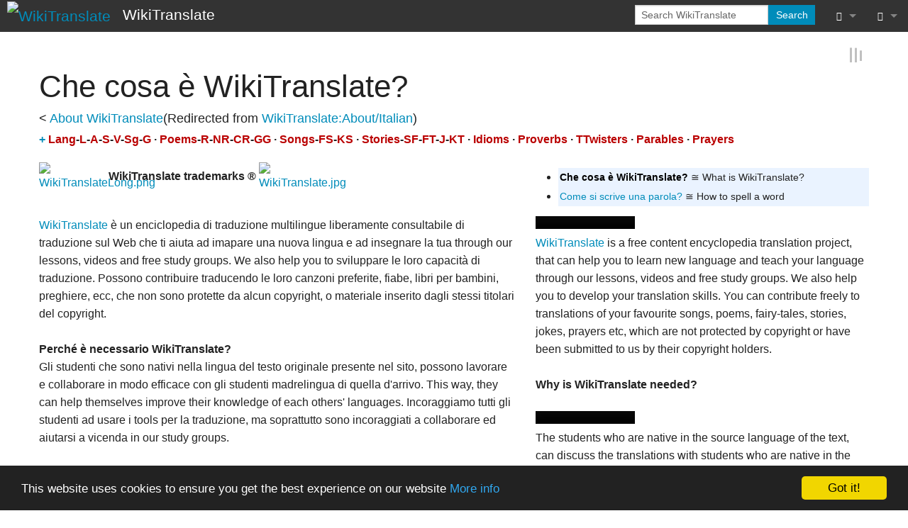

--- FILE ---
content_type: text/html; charset=UTF-8
request_url: https://wikitranslate.org/wiki/WikiTranslate:About/Italian
body_size: 8462
content:
<!DOCTYPE html>
<html class="client-nojs" lang="en-GB" dir="ltr" version="HTML+RDFa 1.0">
<head>
<meta charset="UTF-8"/>
<title>Che cosa è WikiTranslate? - WikiTranslate</title>
<script>document.documentElement.className="client-js";RLCONF={"wgBreakFrames":!0,"wgSeparatorTransformTable":["",""],"wgDigitTransformTable":["",""],"wgDefaultDateFormat":"dmy","wgMonthNames":["","January","February","March","April","May","June","July","August","September","October","November","December"],"wgRequestId":"6d7a0d11b4b893e8d4268dbc","wgCSPNonce":!1,"wgCanonicalNamespace":"","wgCanonicalSpecialPageName":!1,"wgNamespaceNumber":0,"wgPageName":"About_WikiTranslate/Italian","wgTitle":"About WikiTranslate/Italian","wgCurRevisionId":422935,"wgRevisionId":422935,"wgArticleId":17334,"wgIsArticle":!0,"wgIsRedirect":!1,"wgAction":"view","wgUserName":null,"wgUserGroups":["*"],"wgCategories":["Italian 0.1","1","Simona"],"wgPageContentLanguage":"en-gb","wgPageContentModel":"wikitext","wgRelevantPageName":"About_WikiTranslate/Italian","wgRelevantArticleId":17334,"wgIsProbablyEditable":!1,"wgRelevantPageIsProbablyEditable":!1,"wgRestrictionEdit":[],"wgRestrictionMove":[],
"wgRedirectedFrom":"WikiTranslate:About/Italian","wgPageFormsTargetName":null,"wgPageFormsAutocompleteValues":[],"wgPageFormsAutocompleteOnAllChars":!0,"wgPageFormsFieldProperties":[],"wgPageFormsCargoFields":[],"wgPageFormsDependentFields":[],"wgPageFormsCalendarValues":[],"wgPageFormsCalendarParams":[],"wgPageFormsCalendarHTML":null,"wgPageFormsGridValues":[],"wgPageFormsGridParams":[],"wgPageFormsContLangYes":null,"wgPageFormsContLangNo":null,"wgPageFormsContLangMonths":[],"wgPageFormsHeightForMinimizingInstances":800,"wgPageFormsShowOnSelect":[],"wgPageFormsScriptPath":"/w/extensions/PageForms","edgValues":null,"wgPageFormsEDSettings":null,"wgAmericanDates":!1,"srfFilteredConfig":null,"wgInternalRedirectTargetUrl":"/wiki/About_WikiTranslate/Italian"};RLSTATE={"site.styles":"ready","noscript":"ready","user.styles":"ready","user":"ready","user.options":"loading","ext.slideshow.css":"ready","skins.foreground.styles":"ready","ext.srf.styles":"ready","ext.smw.style":"ready",
"ext.smw.tooltip.styles":"ready"};RLPAGEMODULES=["ext.slideshow.main","mediawiki.action.view.redirect","ext.smw.style","ext.smw.tooltips","smw.entityexaminer","site","mediawiki.page.startup","mediawiki.page.ready","skins.foreground.js"];</script>
<script>(RLQ=window.RLQ||[]).push(function(){mw.loader.implement("user.options@1hzgi",function($,jQuery,require,module){/*@nomin*/mw.user.tokens.set({"patrolToken":"+\\","watchToken":"+\\","csrfToken":"+\\"});mw.user.options.set({"variant":"en-gb"});
});});</script>
<link rel="stylesheet" href="/w/load.php?lang=en-gb&amp;modules=ext.slideshow.css%7Cskins.foreground.styles&amp;only=styles&amp;skin=foreground"/>
<link rel="stylesheet" href="/w/load.php?lang=en-gb&amp;modules=ext.smw.style%7Cext.smw.tooltip.styles&amp;only=styles&amp;skin=foreground"/>
<link rel="stylesheet" href="/w/load.php?lang=en-gb&amp;modules=ext.srf.styles&amp;only=styles&amp;skin=foreground"/>
<script async="" src="/w/load.php?lang=en-gb&amp;modules=startup&amp;only=scripts&amp;raw=1&amp;skin=foreground"></script>
<style>#mw-indicator-mw-helplink {display:none;}</style>
<meta name="ResourceLoaderDynamicStyles" content=""/>
<link rel="stylesheet" href="/w/load.php?lang=en-gb&amp;modules=site.styles&amp;only=styles&amp;skin=foreground"/>
<meta name="generator" content="MediaWiki 1.35.14"/>
<meta name="twitter:card" content="summary_large_image"/>
<meta name="twitter:site" content="@wikitranslate"/>
<meta name="description" content="Che cosa è WikiTranslate?"/>
<meta name="title" content="WikiTranslate:About/Italian - WikiTranslate"/>
<meta name="viewport" content="width=device-width, user-scalable=yes, initial-scale=1.0"/>
<link rel="image_src" href="https://wikitranslate.org/w/WikiTranslate.jpg"/>
<link rel="alternate" type="application/rdf+xml" title="About WikiTranslate/Italian" href="/w/index.php?title=Special:ExportRDF/About_WikiTranslate/Italian&amp;xmlmime=rdf"/>
<link rel="shortcut icon" href="/w/favicon.ico"/>
<link rel="search" type="application/opensearchdescription+xml" href="/w/opensearch_desc.php" title="WikiTranslate (en-gb)"/>
<link rel="EditURI" type="application/rsd+xml" href="https://wikitranslate.org/w/api.php?action=rsd"/>
<link rel="license" href="/wiki/Copyright"/>
<link rel="canonical" href="https://wikitranslate.org/wiki/About_WikiTranslate/Italian"/>
	<meta property="og:site_name" content="WikiTranslate"/>

<meta property="og:image" content="https://wikitranslate.org/w/WikiTranslate.jpg"/>
<meta property="og:image:type" content="image/jpg"/>
<meta property="og:image:width" content="100"/>
<meta property="og:image:height" content="100"/>
	<meta property="og:type" content="article"/>

	<meta property="og:title" content="About WikiTranslate/Italian"/>

	<meta property="og:description" content="Che cosa è WikiTranslate?"/>

	<meta property="og:url" content="https://wikitranslate.org/wiki/About_WikiTranslate/Italian"/>

<meta http-equiv="X-UA-Compatible" content="IE=edge" />
<!--[if lt IE 9]><script src="/w/resources/lib/html5shiv/html5shiv.js"></script><![endif]-->
</head>
<body class="mediawiki ltr sitedir-ltr mw-hide-empty-elt ns-0 ns-subject page-About_WikiTranslate_Italian rootpage-About_WikiTranslate skin-foreground action-view"><div id='navwrapper'><!-- START FOREGROUNDTEMPLATE -->
		<nav class="top-bar" data-topbar role="navigation" data-options="back_text: Back">
			<ul class="title-area">
				<li class="name">
					<div class="title-name">
					<a href="/wiki/Main_Page">
											<img alt="WikiTranslate" class="top-bar-logo" src="/w/WikiTranslate.jpg">
										<div class="title-name" style="display: inline-block;">WikiTranslate</div>
					</a>
					</div>
				</li>
				<li class="toggle-topbar menu-icon">
					<a href="#"><span>Menu</span></a>
				</li>
			</ul>

		<section class="top-bar-section">

			<ul id="top-bar-left" class="left">
				<li class="divider show-for-small"></li>
							</ul>

			<ul id="top-bar-right" class="right">
				<li class="has-form">
					<form action="/w/index.php" id="searchform" class="mw-search">
						<div class="row collapse">
						<div class="small-12 columns">
							<input type="search" name="search" placeholder="Search WikiTranslate" title="Search WikiTranslate [f]" accesskey="f" id="searchInput"/>							<button type="submit" class="button search">Search</button>
						</div>
						</div>
					</form>
				</li>
				<li class="divider show-for-small"></li>

				<li class="has-dropdown active"><a href="#"><i class="fa fa-cogs"></i></a>
					<ul id="toolbox-dropdown" class="dropdown">
						<li id="t-whatlinkshere"><a href="/wiki/Special:WhatLinksHere/About_WikiTranslate/Italian" title="A list of all wiki pages that link here [j]" accesskey="j">What links here</a></li><li id="t-recentchangeslinked"><a href="/wiki/Special:RecentChangesLinked/About_WikiTranslate/Italian" rel="nofollow" title="Recent changes in pages linked from this page [k]" accesskey="k">Related changes</a></li><li id="t-specialpages"><a href="/wiki/Special:SpecialPages" title="A list of all special pages [q]" accesskey="q">Special pages</a></li><li id="t-print"><a href="javascript:print();" rel="alternate" title="Printable version of this page [p]" accesskey="p">Printable version</a></li><li id="t-permalink"><a href="/w/index.php?title=About_WikiTranslate/Italian&amp;oldid=422935" title="Permanent link to this revision of the page">Permanent link</a></li><li id="t-info"><a href="/w/index.php?title=About_WikiTranslate/Italian&amp;action=info" title="More information about this page">Page information</a></li><li id="t-cite"><a href="/w/index.php?title=Special:CiteThisPage&amp;page=About_WikiTranslate%2FItalian&amp;id=422935&amp;wpFormIdentifier=titleform" title="Information on how to cite this page">Cite this page</a></li><li id="t-smwbrowselink"><a href="/wiki/Special:Browse/:About-5FWikiTranslate-2FItalian" rel="search">Browse properties</a></li><li id="t-smwbrowselink"><a href="/wiki/Special:Browse/:About-5FWikiTranslate-2FItalian" rel="search">Browse properties</a></li>						<li id="n-recentchanges"><a href="/wiki/Special:RecentChanges" title="Special:RecentChanges">Recent changes</a></li>											</ul>
				</li>

				<li id="personal-tools-dropdown" class="has-dropdown active"><a href="#"><i class="fa fa-user"></i></a>
					<ul class="dropdown">
						<li id="pt-login"><a href="/w/index.php?title=Special:UserLogin&amp;returnto=About+WikiTranslate%2FItalian" title="You are encouraged to log in; however, it is not mandatory [o]" accesskey="o">Log in</a></li><li id="pt-createaccount"><a href="/wiki/Special:RequestAccount" title="You are encouraged to create an account and log in; however, it is not mandatory">Request account</a></li>					</ul>
				</li>

			</ul>
		</section>
		</nav>

		</div>
		<div id="page-content">
		<div class="row">
				<div class="large-12 columns">
					<!-- Output page indicators -->
					<div class="mw-indicators mw-body-content">
<div id="mw-indicator-smw-entity-examiner" class="mw-indicator"><div class="smw-entity-examiner smw-indicator-vertical-bar-loader" data-subject="About_WikiTranslate/Italian#0##" data-dir="ltr" data-uselang="" title="Running an examiner in the background"></div></div>
</div>
					<!-- If user is logged in output echo location -->
									<!--[if lt IE 9]>
				<div id="siteNotice" class="sitenotice panel radius">WikiTranslate may not look as expected in this version of Internet Explorer. We recommend you upgrade to a newer version of Internet Explorer or switch to a browser like Firefox or Chrome.</div>
				<![endif]-->

				<div id="siteNotice" class="sitenotice"><div id="localNotice" lang="en-GB" dir="ltr"><p><!-- Begin Cookie Consent plugin by Silktide - http://silktide.com/cookieconsent -->
<script type="text/javascript">
    window.cookieconsent_options = {"message":"This website uses cookies to ensure you get the best experience on our website","dismiss":"Got it!","learnMore":"More info","link":"http://wikitranslate.org/wiki/Cookie_Policy","theme":"dark-bottom"};
</script><script type="text/javascript" src="//cdnjs.cloudflare.com/ajax/libs/cookieconsent2/1.0.9/cookieconsent.min.js"></script>
<!-- End Cookie Consent plugin -->
</p></div></div>								</div>
		</div>

		<div id="mw-js-message" style="display:none;"></div>

		<div class="row">
				<div id="p-cactions" class="large-12 columns">
										<div id="content">
					<h1  id="firstHeading" class="title">Che cosa è WikiTranslate?</h1>
											<h3 id="tagline"></h3>					<h5 id="siteSub" class="subtitle"><span class="subpages">&lt; <a href="/wiki/About_WikiTranslate" title="About WikiTranslate">About WikiTranslate</a></span><span class="mw-redirectedfrom">(Redirected from <a href="/w/index.php?title=WikiTranslate:About/Italian&amp;redirect=no" class="mw-redirect" title="WikiTranslate:About/Italian">WikiTranslate:About/Italian</a>)</span></h5>
					<div id="contentSub" class="clear_both"></div>
					<div id="bodyContent" class="mw-bodytext">
						<div id="mw-content-text" lang="en-GB" dir="ltr" class="mw-content-ltr"><div class="mw-parser-output"><div class="mw-parser-output"><table class="navbox">
<tbody><tr>
<td><b><a href="/wiki/Translations:About_WikiTranslate" title="Translations:About WikiTranslate">+</a> <a href="/w/index.php?title=Category:Italian_language&amp;action=edit&amp;redlink=1" class="new" title="Category:Italian language (page does not exist)">Lang</a>-<a href="/w/index.php?title=Category:Italian_lessons&amp;action=edit&amp;redlink=1" class="new" title="Category:Italian lessons (page does not exist)">L</a>-<a href="/w/index.php?title=Category:Italian_alphabet&amp;action=edit&amp;redlink=1" class="new" title="Category:Italian alphabet (page does not exist)">A</a>-<a href="/w/index.php?title=Category:Italian_syllables&amp;action=edit&amp;redlink=1" class="new" title="Category:Italian syllables (page does not exist)">S</a>-<a href="/w/index.php?title=Category:Italian_vocology&amp;action=edit&amp;redlink=1" class="new" title="Category:Italian vocology (page does not exist)">V</a>-<a href="/w/index.php?title=Category:Italian_solfege&amp;action=edit&amp;redlink=1" class="new" title="Category:Italian solfege (page does not exist)">Sg</a>-<a href="/w/index.php?title=Category:Italian_grammar&amp;action=edit&amp;redlink=1" class="new" title="Category:Italian grammar (page does not exist)">G</a> · <a href="/w/index.php?title=Category:Italian_poems&amp;action=edit&amp;redlink=1" class="new" title="Category:Italian poems (page does not exist)">Poems</a>-<a href="/w/index.php?title=Category:Italian_rhymes&amp;action=edit&amp;redlink=1" class="new" title="Category:Italian rhymes (page does not exist)">R</a>-<a href="/w/index.php?title=Category:Italian_nursery_rhymes&amp;action=edit&amp;redlink=1" class="new" title="Category:Italian nursery rhymes (page does not exist)">NR</a>-<a href="/w/index.php?title=Category:Italian_counting_rhymes&amp;action=edit&amp;redlink=1" class="new" title="Category:Italian counting rhymes (page does not exist)">CR</a>-<a href="/w/index.php?title=Category:Italian_gesture_games&amp;action=edit&amp;redlink=1" class="new" title="Category:Italian gesture games (page does not exist)">GG</a> · <a href="/w/index.php?title=Category:Italian_songs&amp;action=edit&amp;redlink=1" class="new" title="Category:Italian songs (page does not exist)">Songs</a>-<a href="/w/index.php?title=Category:Italian_folk_songs&amp;action=edit&amp;redlink=1" class="new" title="Category:Italian folk songs (page does not exist)">FS</a>-<a href="/w/index.php?title=Category:Italian_kids_songs&amp;action=edit&amp;redlink=1" class="new" title="Category:Italian kids songs (page does not exist)">KS</a> · <a href="/w/index.php?title=Category:Italian_stories&amp;action=edit&amp;redlink=1" class="new" title="Category:Italian stories (page does not exist)">Stories</a>-<a href="/w/index.php?title=Category:Italian_short_films&amp;action=edit&amp;redlink=1" class="new" title="Category:Italian short films (page does not exist)">SF</a>-<a href="/w/index.php?title=Category:Italian_fairy_tales&amp;action=edit&amp;redlink=1" class="new" title="Category:Italian fairy tales (page does not exist)">FT</a>-<a href="/w/index.php?title=Category:Italian_jokes&amp;action=edit&amp;redlink=1" class="new" title="Category:Italian jokes (page does not exist)">J</a>-<a href="/w/index.php?title=Category:Italian_kids_talk&amp;action=edit&amp;redlink=1" class="new" title="Category:Italian kids talk (page does not exist)">KT</a> · <a href="/w/index.php?title=Category:Italian_idioms&amp;action=edit&amp;redlink=1" class="new" title="Category:Italian idioms (page does not exist)">Idioms</a> · <a href="/w/index.php?title=Category:Italian_proverbs&amp;action=edit&amp;redlink=1" class="new" title="Category:Italian proverbs (page does not exist)">Proverbs</a> · <a href="/w/index.php?title=Category:Italian_tongue_twisters&amp;action=edit&amp;redlink=1" class="new" title="Category:Italian tongue twisters (page does not exist)">TTwisters</a> · <a href="/w/index.php?title=Category:Italian_parables&amp;action=edit&amp;redlink=1" class="new" title="Category:Italian parables (page does not exist)">Parables</a> · <a href="/w/index.php?title=Category:Italian_prayers&amp;action=edit&amp;redlink=1" class="new" title="Category:Italian prayers (page does not exist)">Prayers</a></b>
</td></tr></tbody></table>
<div class="row"><div class="large-7 columns"><b>WikiTranslate trademarks ® </b><div class="floatleft"><a href="/wiki/File:WikiTranslateLong.png" class="image"><img alt="WikiTranslateLong.png" src="/w/images/7/7a/WikiTranslateLong.png" decoding="async" width="90" height="32" /></a></div><a href="/wiki/File:WikiTranslate.jpg" class="image"><img alt="WikiTranslate.jpg" src="/w/images/4/45/WikiTranslate.jpg" decoding="async" width="60" height="59" /></a></div>
<div class="large-5 columns"><ul class="smw-format ul-format"><li class="smw-row"><div style="width: 100%; font-size:90%; margin-left: 0em; margin-top: 0em; margin-bottom: 0px; padding-bottom: 0px; padding-top: 0px; clear: both; text-align: left; background:#eaf3ff; border:2px #eaf3ff; border-style: dotted;"><a class="mw-selflink selflink">Che cosa è WikiTranslate?</a> ≅ What is WikiTranslate?</div></li><li class="smw-row"><div style="width: 100%; font-size:90%; margin-left: 0em; margin-top: 0em; margin-bottom: 0px; padding-bottom: 0px; padding-top: 0px; clear: both; text-align: left; background:#eaf3ff; border:2px #eaf3ff; border-style: dotted;"><a href="/wiki/How_to_spell_a_word/Italian" title="How to spell a word/Italian">Come si scrive una parola?</a> ≅ How to spell a word</div></li></ul></div></div>
<div class="row"><div class="small-7 columns"><div class="poem">
<p><a href="/wiki/Main_Page" title="Main Page">WikiTranslate</a> è un enciclopedia di traduzione multilingue liberamente consultabile di traduzione sul Web che ti aiuta ad imapare una nuova lingua e ad insegnare la tua  through our lessons, videos and free study groups. We also help you to sviluppare le loro capacità di traduzione. Possono contribuire traducendo le loro canzoni preferite, fiabe, libri per bambini, preghiere, ecc, che non sono protette da alcun copyright, o materiale inserito dagli stessi titolari del copyright.<br />
<br />
<b> Perché è necessario WikiTranslate?</b><br />
Gli studenti che sono nativi nella lingua del testo originale presente nel sito, possono lavorare e collaborare in modo efficace con gli studenti madrelingua di quella d'arrivo. This way, they can help themselves improve their knowledge of each others' languages. Incoraggiamo tutti gli studenti ad usare i tools per la traduzione, ma soprattutto sono incoraggiati a collaborare ed aiutarsi a vicenda in our study groups.<br />
<br />
<b>È WikiTranslate come Wikipedia?</b><br />
<i><b>Si </b></i><br />
WikiTranslate è basato su internet e su contenuti aperti e modificabili simili a quelli di Wikipedia and uses <a target="_blank" rel="noreferrer noopener" class="external text" href="http://www.mediawiki.org/wiki/MediaWiki">Mediawiki software</a> as Wikipedia does. You can edit WikiTranslate much the same as Wikipedia. <br />
</p>
<ol><li>We try our best to learn from Wikipedia and join it for meetups so we can learn from experienced Wikipedia editors.<br /></li></ol>
<p><br />
<i><b>No</b></i><br />
</p>
<ol><li>WikiTranslate uses <a target="_blank" rel="noreferrer noopener" class="external text" href="http://www.semantic-mediawiki.org/wiki/Semantic_MediaWiki">Extension:Semantic MediaWiki</a> for managing structured data. <br /></li>
<li>Everyone can read our pages, but we ask you to tell us who you are if you want to <a href="/w/index.php?title=Editing/Italian&amp;action=edit&amp;redlink=1" class="new" title="Editing/Italian (page does not exist)">edit pages</a>, have lessons with a teacher or exchange your language with a native speaker of another language. We believe that learning a new language is a very personal experience. The students need to know each other and the teachers.<br /></li></ol>
<p>&#160;<br />
<b>WikiTranslate rules</b><br />
WikiTranslate is a safe family site. Children can absorb new languages well and WikiTranslate aims to help them. <a target="_blank" rel="noreferrer noopener" class="external text" href="http://www.facebook.com/groups/wikitranslate/">Post</a> or <a target="_blank" rel="noreferrer noopener" class="external text" href="mailto:learnrussianspeakrussian@gmail.com">email us</a> if you believe a page does not meet these requirements so we can delete it. <br />
<br />
Anche i bambini possono imparare nuove lingue e uno degli scopi di WikiTranslate è quello di aiutarli. WikiTranslate è un sito sicuro per tutta la famiglia, ed è adatto per bambini anche molto piccoli. Se pensi che una delle pagine del sito non soddisfi questi requisiti, clicca su <a target="_blank" rel="noreferrer noopener" class="external text" href="http://www.facebook.com/groups/wikitranslate/">Post</a> or <a target="_blank" rel="noreferrer noopener" class="external text" href="mailto:learnrussianspeakrussian@gmail.com">email to us</a> così questa verrà eliminata.<br />
<br />
</p>
<ol><li>No religion. You can add and translate a prayer, but you can't preach.<br /></li>
<li>No politics. If you want to write about politics and/or religion, learn a new language first and then start editing Wikipedia.<br /></li>
<li>No swearing. No swear words in your Facebook name. We don't teach those words.<br /></li>
<li>No pictures that will offend anyone. No images of Mohammed, of wars, etc. One doesn't learn a new language when they are hurt.<br /></li>
<li>No half naked bodies on your Facebook profile or on your skype. Our groups are for language learning and for exchanging languages. Please dress up! <br /></li></ol>
<p><br />
Beware <a href="http://en.wikipedia.org/wiki/Webcam_blackmail" class="extiw" title="wikipedia:Webcam blackmail">the dangers of Internet!</a>
</p>
</div></div>
<div class="small-5 columns"><div class="poem">
<p><script src="//api.html5media.info/1.2.2/html5media.min.js"></script><video src="https://wikitranslate.org/w/images/0/07/About_1.mp3" width="140" height="18"
controls preload></video><br />
<a href="/wiki/Main_Page" title="Main Page">WikiTranslate</a> is a free content encyclopedia translation project, that can help you to learn new language and teach your language through our lessons, videos and free study groups. We also help you to develop your translation skills. You can contribute freely to translations of your favourite songs, poems, fairy-tales, stories, jokes, prayers etc, which are not protected by copyright or have been submitted to us by their copyright holders.<br />
<br />
<b>Why is WikiTranslate needed?</b><br />
<br />
<script src="//api.html5media.info/1.2.2/html5media.min.js"></script><video src="https://wikitranslate.org/w/images/a/a1/About_2.mp3" width="140" height="18"
controls preload></video><br />
The students who are native in the source language of the text, can discuss the translations with students who are native in the target language of the text. This way, they can help themselves improve their knowledge of each others' languages. All students are encouraged to use translation tools but most of all they are encouraged to seek help from each other in our study groups.<br />
<br />
<b>Is WikiTranslate like Wikipedia?</b><br />
<br />
<script src="//api.html5media.info/1.2.2/html5media.min.js"></script><video src="https://wikitranslate.org/w/images/e/e3/About_3.mp3" width="140" height="18"
controls preload></video><br />
<br />
<i><b>Yes </b></i><br />
</p>
<ol><li>WikiTranslate is based on an openly-editable model similar to Wikipedia and uses <a target="_blank" rel="noreferrer noopener" class="external text" href="http://www.mediawiki.org/wiki/MediaWiki">Mediawiki software</a> as Wikipedia does. You can edit WikiTranslate much the same way as Wikipedia. <br /></li>
<li>We try our best to learn from Wikipedia and join them for meetups so we can learn from experienced Wikipedia editors.<br /></li></ol>
<p><br />
<i><b>No</b></i><br />
</p>
<ol><li>WikiTranslate uses <a target="_blank" rel="noreferrer noopener" class="external text" href="http://www.semantic-mediawiki.org/wiki/Semantic_MediaWiki">Extension:Semantic MediaWiki</a> for managing structured data. <br /></li>
<li>Everyone can read our pages, but we ask you to tell us who you are if you want to edit pages, have lessons with a teacher or exchange your language with a native speaker of another language. We believe that learning a new language is a very personal experience. The students need to know each other and the teachers.<br /></li></ol>
<p><br />
<b>WikiTranslate rules</b><br />
<br />
<script src="//api.html5media.info/1.2.2/html5media.min.js"></script><video src="https://wikitranslate.org/w/images/9/92/About_4.mp3" width="140" height="18"
controls preload></video><br />
WikiTranslate is a safe family site. Children can absorb new languages well and WikiTranslate aims to help them. <a target="_blank" rel="noreferrer noopener" class="external text" href="http://www.facebook.com/groups/wikitranslate/">Post</a> or <a target="_blank" rel="noreferrer noopener" class="external text" href="mailto:learnrussianspeakrussian@gmail.com">email us</a> if you believe a page does not meet these requirements so we can delete it. <br />
</p>
<ol><li>No religion. You can add and translate a prayer, but you can't preach.<br /></li>
<li>No politics. If you want to write about politics and/or religion, learn a new language first and then start editing Wikipedia.<br /></li>
<li>No swearing. No swear words in your Facebook name. We don't teach those words.<br /></li>
<li>No pictures that will offend anyone. No images of Mohammed, of wars, etc. It's difficult to learn a new language when you're hurt and offended.<br /></li>
<li>No half naked bodies on your Facebook profile or on your skype. Our groups are for language learning and for exchanging languages. Please dress up! <br /></li></ol>
<p><br />
Beware the dangers of Internet!
</p>
</div></div></div>
<!-- 
NewPP limit report
Cached time: 20260116001311
Cache expiry: 1209600
Dynamic content: false
Complications: []
[SMW] In‐text annotation parser time: 0 seconds
CPU time usage: 0.044 seconds
Real time usage: 0.102 seconds
Preprocessor visited node count: 157/1000000
Post‐expand include size: 8096/2097152 bytes
Template argument size: 6663/2097152 bytes
Highest expansion depth: 9/50
Expensive parser function count: 0/100
Unstrip recursion depth: 1/20
Unstrip post‐expand size: 8628/5000000 bytes
-->
<!--
Transclusion expansion time report (%,ms,calls,template)
100.00%   86.701      1 -total
 76.94%   66.704      1 Template:S
 23.00%   19.945      1 Template:T
 17.51%   15.178      1 About_WikiTranslate
 15.66%   13.579      4 Template:Mp3
  1.26%    1.096      1 Template:Hl
  1.25%    1.087      2 Template:Smw
-->

<!-- Saved in parser cache with key DB99093932820210211:pcache:idhash:17334-0!dateformat=default and timestamp 20260116001311 and revision id 422935
 -->
</div></div></div><div class="printfooter">
Retrieved from ‘<a dir="ltr" href="https://wikitranslate.org/w/index.php?title=About_WikiTranslate/Italian&amp;oldid=422935">https://wikitranslate.org/w/index.php?title=About_WikiTranslate/Italian&amp;oldid=422935</a>’</div>
						<div class="clear_both"></div>
					</div>
		    	<div class="group"><div id="catlinks" class="catlinks" data-mw="interface"><div id="mw-normal-catlinks" class="mw-normal-catlinks"><a href="/wiki/Special:Categories" title="Special:Categories">Categories</a>: <ul><li><a href="/w/index.php?title=Category:Italian_0.1&amp;action=edit&amp;redlink=1" class="new" title="Category:Italian 0.1 (page does not exist)">Italian 0.1</a></li><li><a href="/w/index.php?title=Category:1&amp;action=edit&amp;redlink=1" class="new" title="Category:1 (page does not exist)">1</a></li><li><a href="/w/index.php?title=Category:Simona&amp;action=edit&amp;redlink=1" class="new" title="Category:Simona (page does not exist)">Simona</a></li></ul></div></div></div>
		    					</div>
		    </div>
		</div>

			<footer class="row">
				<div id="footer">
										<div id="footer-left" class="small-12 large-centered columns text-center">
					<ul id="footer-left-ul">
													<li id="footer-lastmod"> This page was last modified on 23 December 2023, at 13:53.</li>
													<li id="footer-copyright">Text is available under the <a href="/wiki/Copyright" title="Copyright">WikiTranslate CC License</a>; additional terms may apply.</li>
													<li id="footer-privacy"><a href="/wiki/Privacy_policy" title="Privacy policy">Privacy</a></li>
													<li id="footer-about"><a href="/wiki/About_WikiTranslate" title="About WikiTranslate">About WikiTranslate</a></li>
													<li id="footer-disclaimer"><a href="/wiki/General_disclaimer" title="General disclaimer">Disclaimers</a></li>
											</ul>
					</div>
					<div id="footer-right-icons" class="large-12 small-12 columns">
					<ul id="poweredby">
													<li class="poweredby">								<a href="https://professional.wiki/" target="_blank">MediaWiki</a>																<a href="https://www.semantic-mediawiki.org/wiki/Semantic_MediaWiki" target="_blank">Powered by Semantic MediaWiki</a>															</li>
											</ul>
					</div>
				</div>
			</footer>

		</div>

		
<script>(RLQ=window.RLQ||[]).push(function(){mw.config.set({"wgPageParseReport":{"smw":{"limitreport-intext-parsertime":0},"limitreport":{"cputime":"0.044","walltime":"0.102","ppvisitednodes":{"value":157,"limit":1000000},"postexpandincludesize":{"value":8096,"limit":2097152},"templateargumentsize":{"value":6663,"limit":2097152},"expansiondepth":{"value":9,"limit":50},"expensivefunctioncount":{"value":0,"limit":100},"unstrip-depth":{"value":1,"limit":20},"unstrip-size":{"value":8628,"limit":5000000},"timingprofile":["100.00%   86.701      1 -total"," 76.94%   66.704      1 Template:S"," 23.00%   19.945      1 Template:T"," 17.51%   15.178      1 About_WikiTranslate"," 15.66%   13.579      4 Template:Mp3","  1.26%    1.096      1 Template:Hl","  1.25%    1.087      2 Template:Smw"]},"cachereport":{"timestamp":"20260116001311","ttl":1209600,"transientcontent":false}}});});</script>
<script>
  (function(i,s,o,g,r,a,m){i['GoogleAnalyticsObject']=r;i[r]=i[r]||function(){
  (i[r].q=i[r].q||[]).push(arguments)},i[r].l=1*new Date();a=s.createElement(o),
  m=s.getElementsByTagName(o)[0];a.async=1;a.src=g;m.parentNode.insertBefore(a,m)
  })(window,document,'script','//www.google-analytics.com/analytics.js','ga');

  ga('create', 'UA-12646185-5', 'auto');
  ga('set', 'anonymizeIp', true);
  ga('send', 'pageview');

</script>

<script>(RLQ=window.RLQ||[]).push(function(){mw.config.set({"wgBackendResponseTime":50});});</script>					</body>
		</html>



--- FILE ---
content_type: text/css; charset=utf-8
request_url: https://wikitranslate.org/w/load.php?lang=en-gb&modules=site.styles&only=styles&skin=foreground
body_size: 361
content:
body.mediawiki.ltr.sitedir-ltr.mw-hide-empty-elt.ns-0.ns-subject.page-Main_Page.rootpage-Main_Page.skin-foreground.action-view div#page-content div.row div#p-cactions.large-12.columns div#content h1#firstHeading.title,body.mediawiki.ltr.sitedir-ltr.mw-hide-empty-elt.ns-0.ns-subject.page-Main_Page.rootpage-Main_Page.skin-foreground.action-view div#page-content div.row div#p-cactions.large-12.columns div#content h3#tagline{display:none}a.mw-selflink{color:black;font-weight:bold;text-decoration:inherit}a.mw-selflink:hover{cursor:inherit;text-decoration:inherit}a.mw-selflink:active,a.mw-selflink:visited{color:inherit}a.new:visited,#p-personal a.new:visited{color:#a55858}.tocnumber{display:none}.noautonum .tocnumber{display:none}[dir=ltr] *{direction:ltr}[dir=rtl] *{direction:rtl}[dir=ltr]{direction:ltr}[dir=rtl]{direction:rtl}